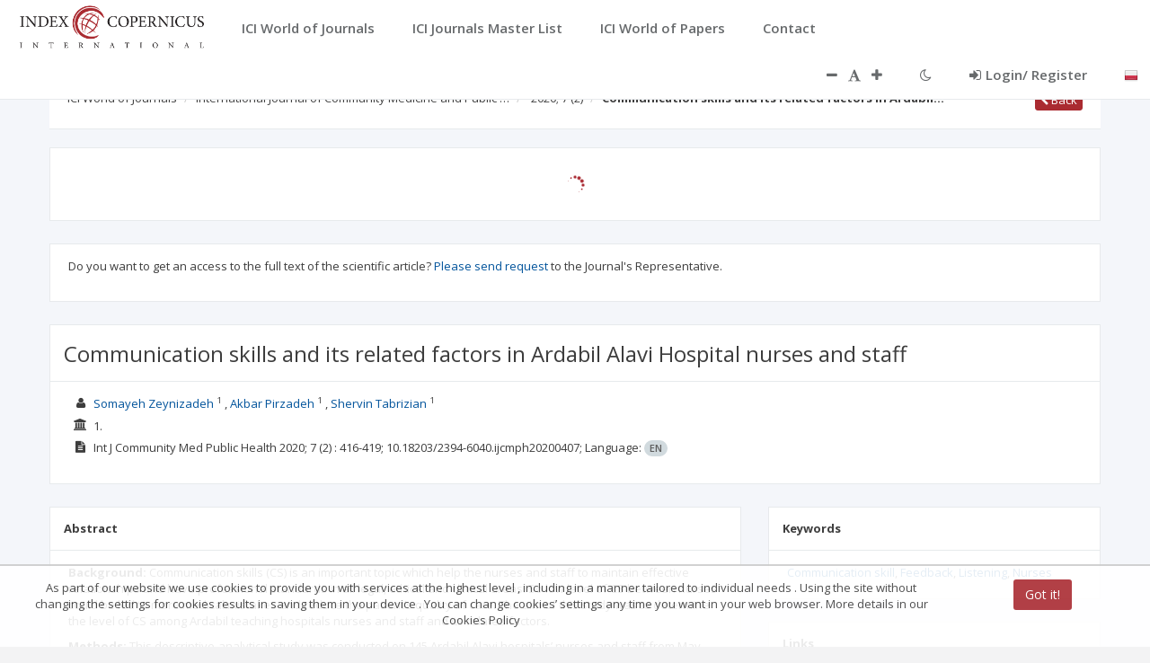

--- FILE ---
content_type: text/css;charset=UTF-8
request_url: https://journals.indexcopernicus.com/css/plugins/angular-multiselect-tree/angular-multi-select-tree-custom.css
body_size: 1635
content:
/*
    //////////////////////////////////////////////////////////////////////////////////////////
    //////////////////////////////////////////////////////////////////////////////////////////
    WARNING: THIS CODE WAS MODIFIED FOR THE PURPOSES OF THE JOURNAL MASTER SYSTEM APPLICATION.
    //////////////////////////////////////////////////////////////////////////////////////////
    //////////////////////////////////////////////////////////////////////////////////////////
 */
.tree-control .tree-input {
  position: relative;
  /*display: inline-block;*/
  /*text-align: center;*/
  cursor: pointer;
  border: 1px solid #c6c6c6;
  padding: 1px 8px 1px 8px;
  font-size: 14px;
  min-height : 35px !important;
  border-radius: 3px;
  /*color: #555;*/
  -webkit-user-select: none;
  -moz-user-select: none;
  -ms-user-select: none;
  -o-user-select: none;
  user-select: none;
  white-space:normal;
    padding: 4px;
  /*background-color: #fff;*/
  /*background-image: linear-gradient(#fff, #f7f7f7);*/
}

.tree-control .tree-input:hover {
  /*background-image: linear-gradient(#fff, #e9e9e9);*/
}

/* downward pointing arrow */
.tree-control .caret {
  display: inline-block;
  width: 0;
  height: 0;
  margin: 0px 0px 1px 12px  !important;
  vertical-align: middle;
  border-top: 4px solid #333;
  border-right: 4px solid transparent;
  border-left: 4px solid transparent;
  border-bottom: 0 dotted;
}

.tree-control .tree-input span.selected-items .selected-item {
  background: #f2f2f2;
  border: 1px solid darkgray;
  border-radius: 3px;
  cursor: text;
    margin-right:3px;
    margin-bottom:3px;
}

.tree-control .tree-input span.selected-items .selected-item-close {
  width: 20px;
  cursor: pointer;
  font-weight: bold;
  display: inline-block;
  padding: 2px;
  text-align: center;
}
.tree-control .tree-input span.selected-items .selected-item-close:hover {
  /*background-color: #f2f2f2*/
}
.tree-control .tree-input span.selected-items .selected-item-close:before {
  content: 'x';
}

.tree-control .tree-view {
  background-color: #fff;
  position: absolute;
  z-index: 999;
  border: 1px solid rgba(0, 0, 0, 0.15);
  border-radius: 4px;
  -webkit-box-shadow: 0 6px 12px rgba(0, 0, 0, 0.175);
  box-shadow: 0 6px 12px rgba(0, 0, 0, 0.175);
  min-width:348px;
  margin-right: 30px;
  max-height: 300px;
  overflow: auto;
  padding: 10px 5px;
}
.tree-control .tree-view ul {
  padding: 0;
  margin: 0;
}
.tree-control .tree-view ul .item-details {
  display: inline-block;
  margin-left: 5px;
}
.tree-control .tree-view ul .item-details-found {
  text-decoration: underline;
}
.tree-control .tree-view ul .tree-checkbox {
  margin-right: 3px;
  margin-top: 0;
  color: #ddd !important;
  cursor: pointer;
}
.tree-control .tree-view .active {
  background-color: #f2f2f2;
  border-radius: 3px;
}
.tree-control .tree-view .selected.active {
  background-color: #46b8da;
}

/* container of helper elements */
.tree-control .tree-view .helper-container {
  border-bottom: 1px solid #ddd;
  padding: 8px 8px 0px 8px;
}

/* container of multi select items */
.tree-control .tree-view .tree-container {
  padding: 8px;
}

.tree-control .tree-view .item-container {
  padding: 3px;
  color: #444;
  white-space: nowrap;
  -webkit-user-select: none;
  -moz-user-select: none;
  -ms-user-select: none;
  -o-user-select: none;
  user-select: none;
  border: 1px solid transparent;
  position: relative;
}

/* item labels focus on mouse hover */
.tree-control .tree-view .item-container:hover {
  background-image: linear-gradient( #c1c1c1, #999 ) !important;
  color: #fff !important;
  cursor: pointer;
  border: 1px solid #ccc !important;
}

.tree-control .tree-view .selected {
  background-image: linear-gradient( #e9e9e9, #f1f1f1 );
  color: #555;
  cursor: pointer;
  border-top: 1px solid #e4e4e4;
  border-left: 1px solid #e4e4e4;
  border-right: 1px solid #d9d9d9;
}

/* helper buttons (select all, none, reset); */
.tree-control .tree-view .helper-button {
  display: inline;
  text-align: center;
  cursor: pointer;
  border: 1px solid #ccc;
  height: 26px;
  font-size: 13px;
  border-radius: 2px;
  color: #666;
  background-color: #f1f1f1;
  line-height: 1.6;
  margin: 0px 0px 8px 0px;
}

/* clear button */
.tree-control .tree-view .clear-button {
  position: absolute;
  display: inline;
  text-align: center;
  cursor: pointer;
  border: 1px solid #ccc;
  height: 22px;
  width: 22px;
  font-size: 13px;
  border-radius: 2px;
  color: #666;
  background-color: #f1f1f1;
  line-height: 1.4;
  right : 2px;
  top: 2px;
}

/* filter */
.tree-control .tree-view .input-filter {
  border-radius: 2px;
  border: 1px solid #ccc;
  height: 26px;
  font-size: 14px;
  width:100%;
  padding-left:7px;
  -webkit-box-sizing: border-box; /* Safari/Chrome, other WebKit */
  -moz-box-sizing: border-box;    /* Firefox, other Gecko */
  box-sizing: border-box;         /* Opera/IE 8+ */
  color: #888;
  margin: 0px 0px 8px 0px;
}

/* helper elements on hover & focus */
.tree-control .tree-view .clear-button:hover,
.tree-control .tree-view .helper-button:hover {
  border: 1px solid #ccc;
  color: #999;
  background-color: #f4f4f4;
}

.tree-control .tree-view .clear-button:focus,
.tree-control .tree-view .helper-button:focus,
.tree-control .tree-view .input-filter:focus {
  border: 1px solid #66AFE9 !important;
  box-shadow: inset 0 0px 1px rgba(0,0,0,.035), 0 0 5px rgba(82,168,236,.7) !important;
}

/* ! create a "row" */
.tree-control .tree-view .line {
  max-height: 34px;
  overflow: hidden;
  position: relative;
}

.tree-control .tree-view .item-close {
  width: 20px;
  cursor: pointer;
  font-weight: bold;
  padding: 5px;
}
.tree-control .tree-view .item-close:hover {
  background-color: #f2f2f2
}
.tree-control .tree-view .item-close:before {
  content: 'x';
}

.tree-control .tree-view li {
  list-style-type: none;
  margin-left: 15px;
}

.tree-control .tree-view li .expand {
  display: inline-block;
  width: 0;
  height: 0;
  border-top: 6px solid transparent;
  border-bottom: 6px solid transparent;
  border-left: 10px solid #525252;
}
.tree-control .tree-view li .expand-opened {
  border: none;
  border-left: 6px solid transparent;
  border-right: 6px solid transparent;
  border-top: 10px solid #525252;
}
.tree-control .tree-view li.top-level {
  margin: 0;
}

.tree-control .tree-disabled{
  pointer-events:none;
  background-color: #eee !important;
}

.disabled-cursor-wrapper{
  cursor: not-allowed;
  opacity: 1;
}


--- FILE ---
content_type: application/javascript;charset=UTF-8
request_url: https://journals.indexcopernicus.com/js/services/resources/UserService.js
body_size: 288
content:
angular.module('sp.userService', []).factory(
    'UserService',
    ['$resource',
     function ($resource) {
         return {
             api: $resource('../api/user/:id', {id: '@id'},
                 {
                     getWithPost: {
                         method: 'POST',
                         url: '../api/user',
                         isArray: true
                     },
                     getUserSurveyStatus: {
                         method: 'GET',
                         url: '/api/user/getUserSurveyStatus',
                         responseType: 'json',
                         isArray: false

                     }
                 }
             )
         }
     }]);


--- FILE ---
content_type: application/javascript;charset=UTF-8
request_url: https://journals.indexcopernicus.com/js/controllers/topNavigationController.js
body_size: 983
content:
angular.module('application')
    .controller('topNavigationController',
        ['$scope', '$state', '$http', 'AuthService', '$rootScope', '$window', '$stateParams','UserService','$translate',
         function($scope, $state, $http, AuthService, $rootScope, $window, $stateParams, UserService, $translate) {

             $rootScope.authSyn.promise.then(function () {
                 $scope.userData = AuthService.get().login != undefined;
                 $scope.user = AuthService.get().user != undefined && AuthService.get().user == true;
                 $scope.representative = AuthService.get().representative != undefined && AuthService.get().representative == true;
                 $scope.journal = AuthService.get().currentJournalId != undefined && AuthService.get().currentJournalId != null; 
                  if( $scope.userData){
                      // Wyłączenie komunikatu o ankiecie:
                      $rootScope.freshLogin = false;

                      if ($stateParams.freshLogin != undefined || $stateParams.freshLogin != null) {
                          $rootScope.freshLogin = false;
                      }
                      if($stateParams.fl != undefined && $stateParams.fl != null){
                          $rootScope.freshLogin = false;
                      };
                      if($rootScope.freshLogin) {
                          UserService.api.getUserSurveyStatus().$promise.then(function (result) {
                               $scope.userSurveyStatus = result.status;
                              if ($scope.userSurveyStatus == 'NO_SURVEYS') {
                                  swal({
                                      title: "ICI Journals Master List",
                                      text: $translate.instant('MAIN_PAGE.NO_SURVEYS_TEXT'),
                                      showCancelButton: true,
                                      confirmButtonColor: "#1ab394",
                                      confirmButtonText: "OK",
                                      cancelButtonText: $translate.instant('MAIN_PAGE.LATER_BTN_TEXT'),
                                      closeOnConfirm: true,
                                  }, function () {
                                      $scope.goToSurvey();
                                  });
                              } else if ($scope.userSurveyStatus == 'NOT_ALL_SENT') {
                                  swal({
                                      title: "ICI Journals Master List",
                                      text: $translate.instant('MAIN_PAGE.NOT_ALL_SENT_TEXT'),
                                      showCancelButton: true,
                                      confirmButtonColor: "#1ab394",
                                      confirmButtonText: "OK",
                                      cancelButtonText: $translate.instant('MAIN_PAGE.LATER_BTN_TEXT'),
                                      closeOnConfirm: true,
                                  }, function () {
                                      $scope.goToRepresentative();
                                  });
                              } else if ($scope.userSurveyStatus == 'NOT_ALL_CREATED') {
                                  swal({
                                      title: "ICI Journals Master List",
                                      text: $translate.instant('MAIN_PAGE.NOT_ALL_CREATED_TEXT'),
                                      showCancelButton: true,
                                      confirmButtonColor: "#1ab394",
                                      confirmButtonText: "OK",
                                      cancelButtonText: $translate.instant('MAIN_PAGE.LATER_BTN_TEXT'),
                                      closeOnConfirm: true,
                                  }, function () {
                                      $scope.goToRepresentative();
                                  });
                              }
                          });

                          $rootScope.freshLogin = false;
                      }

                      console.log("GTAG login: " + AuthService.get().id);
                      gtag('set', {'user_id': 'ICI_ID_'+AuthService.get().id});
                  }

             });

             $scope.login = function () {
                 $window.location.href = '/app/auth/login?language=' + $rootScope.currentLang;
             };

             $scope.logout = function () {
                 $window.location.href = '/api/logout';
             };
             
             $scope.goToRepresentative = function (){
                 if($scope.representative){
                     $window.location.href = '/representative/journal/list?lang=' + $rootScope.currentLang;
                 } else {
                     $window.location.href = '/representative/app/profile?lang=' + $rootScope.currentLang;
                 }
                 
             };

             $scope.goToSurvey = function (){
                 if($scope.journal) {
                     $window.location.href = '/representative/survey/list?lang=' + $rootScope.currentLang;
                 } else {
                     $scope.goToRepresentative();
                 }
             };
             
         }
        ]);
